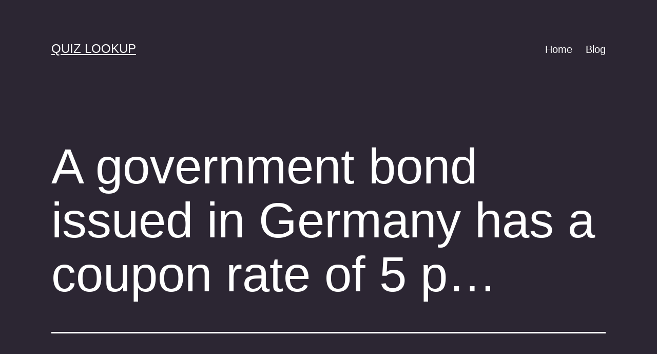

--- FILE ---
content_type: text/html; charset=UTF-8
request_url: https://quizlookup.com/a-government-bond-issued-in-germany-has-a-coupon-rate-of-5-percent-a-face-value-of-100-euros-and-matures-in-five-years-the-bond-pays-annual-interest-payments-calculate-the-yield-to-maturity-of-the-2/
body_size: 11744
content:
<!doctype html>
<html dir="ltr" lang="en-US" prefix="og: https://ogp.me/ns#" >
<head>
	<meta charset="UTF-8" />
	<meta name="viewport" content="width=device-width, initial-scale=1.0" />
	<title>A government bond issued in Germany has a coupon rate of 5 p… | Quiz Lookup</title>
	<style>img:is([sizes="auto" i], [sizes^="auto," i]) { contain-intrinsic-size: 3000px 1500px }</style>
	
		<!-- All in One SEO 4.8.8 - aioseo.com -->
	<meta name="robots" content="max-image-preview:large" />
	<meta name="author" content="Anonymous"/>
	<link rel="canonical" href="https://quizlookup.com/a-government-bond-issued-in-germany-has-a-coupon-rate-of-5-percent-a-face-value-of-100-euros-and-matures-in-five-years-the-bond-pays-annual-interest-payments-calculate-the-yield-to-maturity-of-the-2/" />
	<meta name="generator" content="All in One SEO (AIOSEO) 4.8.8" />
		<meta property="og:locale" content="en_US" />
		<meta property="og:site_name" content="Quiz Lookup |" />
		<meta property="og:type" content="article" />
		<meta property="og:title" content="A government bond issued in Germany has a coupon rate of 5 p… | Quiz Lookup" />
		<meta property="og:url" content="https://quizlookup.com/a-government-bond-issued-in-germany-has-a-coupon-rate-of-5-percent-a-face-value-of-100-euros-and-matures-in-five-years-the-bond-pays-annual-interest-payments-calculate-the-yield-to-maturity-of-the-2/" />
		<meta property="article:published_time" content="2021-05-21T18:16:17+00:00" />
		<meta property="article:modified_time" content="2024-11-10T06:31:44+00:00" />
		<meta name="twitter:card" content="summary" />
		<meta name="twitter:title" content="A government bond issued in Germany has a coupon rate of 5 p… | Quiz Lookup" />
		<script type="application/ld+json" class="aioseo-schema">
			{"@context":"https:\/\/schema.org","@graph":[{"@type":"Article","@id":"https:\/\/quizlookup.com\/a-government-bond-issued-in-germany-has-a-coupon-rate-of-5-percent-a-face-value-of-100-euros-and-matures-in-five-years-the-bond-pays-annual-interest-payments-calculate-the-yield-to-maturity-of-the-2\/#article","name":"A government bond issued in Germany has a coupon rate of 5 p\u2026 | Quiz Lookup","headline":"A government bond issued in Germany has a coupon rate of 5 p&#8230;","author":{"@id":"https:\/\/quizlookup.com\/author\/anonymous\/#author"},"publisher":{"@id":"https:\/\/quizlookup.com\/#organization"},"datePublished":"2021-05-21T14:16:17-04:00","dateModified":"2024-11-10T01:31:44-05:00","inLanguage":"en-US","mainEntityOfPage":{"@id":"https:\/\/quizlookup.com\/a-government-bond-issued-in-germany-has-a-coupon-rate-of-5-percent-a-face-value-of-100-euros-and-matures-in-five-years-the-bond-pays-annual-interest-payments-calculate-the-yield-to-maturity-of-the-2\/#webpage"},"isPartOf":{"@id":"https:\/\/quizlookup.com\/a-government-bond-issued-in-germany-has-a-coupon-rate-of-5-percent-a-face-value-of-100-euros-and-matures-in-five-years-the-bond-pays-annual-interest-payments-calculate-the-yield-to-maturity-of-the-2\/#webpage"},"articleSection":"Uncategorized"},{"@type":"BreadcrumbList","@id":"https:\/\/quizlookup.com\/a-government-bond-issued-in-germany-has-a-coupon-rate-of-5-percent-a-face-value-of-100-euros-and-matures-in-five-years-the-bond-pays-annual-interest-payments-calculate-the-yield-to-maturity-of-the-2\/#breadcrumblist","itemListElement":[{"@type":"ListItem","@id":"https:\/\/quizlookup.com#listItem","position":1,"name":"Home","item":"https:\/\/quizlookup.com","nextItem":{"@type":"ListItem","@id":"https:\/\/quizlookup.com\/category\/uncategorized\/#listItem","name":"Uncategorized"}},{"@type":"ListItem","@id":"https:\/\/quizlookup.com\/category\/uncategorized\/#listItem","position":2,"name":"Uncategorized","item":"https:\/\/quizlookup.com\/category\/uncategorized\/","nextItem":{"@type":"ListItem","@id":"https:\/\/quizlookup.com\/a-government-bond-issued-in-germany-has-a-coupon-rate-of-5-percent-a-face-value-of-100-euros-and-matures-in-five-years-the-bond-pays-annual-interest-payments-calculate-the-yield-to-maturity-of-the-2\/#listItem","name":"A government bond issued in Germany has a coupon rate of 5 p&#8230;"},"previousItem":{"@type":"ListItem","@id":"https:\/\/quizlookup.com#listItem","name":"Home"}},{"@type":"ListItem","@id":"https:\/\/quizlookup.com\/a-government-bond-issued-in-germany-has-a-coupon-rate-of-5-percent-a-face-value-of-100-euros-and-matures-in-five-years-the-bond-pays-annual-interest-payments-calculate-the-yield-to-maturity-of-the-2\/#listItem","position":3,"name":"A government bond issued in Germany has a coupon rate of 5 p&#8230;","previousItem":{"@type":"ListItem","@id":"https:\/\/quizlookup.com\/category\/uncategorized\/#listItem","name":"Uncategorized"}}]},{"@type":"Organization","@id":"https:\/\/quizlookup.com\/#organization","name":"Quiz Lookup","url":"https:\/\/quizlookup.com\/"},{"@type":"Person","@id":"https:\/\/quizlookup.com\/author\/anonymous\/#author","url":"https:\/\/quizlookup.com\/author\/anonymous\/","name":"Anonymous","image":{"@type":"ImageObject","@id":"https:\/\/quizlookup.com\/a-government-bond-issued-in-germany-has-a-coupon-rate-of-5-percent-a-face-value-of-100-euros-and-matures-in-five-years-the-bond-pays-annual-interest-payments-calculate-the-yield-to-maturity-of-the-2\/#authorImage","url":"https:\/\/secure.gravatar.com\/avatar\/575dc2f9590664629c2163c91b8d57f605d57305a143056ddd1883bce2168c58?s=96&d=mm&r=g","width":96,"height":96,"caption":"Anonymous"}},{"@type":"WebPage","@id":"https:\/\/quizlookup.com\/a-government-bond-issued-in-germany-has-a-coupon-rate-of-5-percent-a-face-value-of-100-euros-and-matures-in-five-years-the-bond-pays-annual-interest-payments-calculate-the-yield-to-maturity-of-the-2\/#webpage","url":"https:\/\/quizlookup.com\/a-government-bond-issued-in-germany-has-a-coupon-rate-of-5-percent-a-face-value-of-100-euros-and-matures-in-five-years-the-bond-pays-annual-interest-payments-calculate-the-yield-to-maturity-of-the-2\/","name":"A government bond issued in Germany has a coupon rate of 5 p\u2026 | Quiz Lookup","inLanguage":"en-US","isPartOf":{"@id":"https:\/\/quizlookup.com\/#website"},"breadcrumb":{"@id":"https:\/\/quizlookup.com\/a-government-bond-issued-in-germany-has-a-coupon-rate-of-5-percent-a-face-value-of-100-euros-and-matures-in-five-years-the-bond-pays-annual-interest-payments-calculate-the-yield-to-maturity-of-the-2\/#breadcrumblist"},"author":{"@id":"https:\/\/quizlookup.com\/author\/anonymous\/#author"},"creator":{"@id":"https:\/\/quizlookup.com\/author\/anonymous\/#author"},"datePublished":"2021-05-21T14:16:17-04:00","dateModified":"2024-11-10T01:31:44-05:00"},{"@type":"WebSite","@id":"https:\/\/quizlookup.com\/#website","url":"https:\/\/quizlookup.com\/","name":"Quiz Lookup","inLanguage":"en-US","publisher":{"@id":"https:\/\/quizlookup.com\/#organization"}}]}
		</script>
		<!-- All in One SEO -->

<link rel="alternate" type="application/rss+xml" title="Quiz Lookup &raquo; Feed" href="https://quizlookup.com/feed/" />
<link rel="alternate" type="application/rss+xml" title="Quiz Lookup &raquo; Comments Feed" href="https://quizlookup.com/comments/feed/" />
<script>
window._wpemojiSettings = {"baseUrl":"https:\/\/s.w.org\/images\/core\/emoji\/16.0.1\/72x72\/","ext":".png","svgUrl":"https:\/\/s.w.org\/images\/core\/emoji\/16.0.1\/svg\/","svgExt":".svg","source":{"concatemoji":"https:\/\/quizlookup.com\/wp-includes\/js\/wp-emoji-release.min.js?ver=6.8.3"}};
/*! This file is auto-generated */
!function(s,n){var o,i,e;function c(e){try{var t={supportTests:e,timestamp:(new Date).valueOf()};sessionStorage.setItem(o,JSON.stringify(t))}catch(e){}}function p(e,t,n){e.clearRect(0,0,e.canvas.width,e.canvas.height),e.fillText(t,0,0);var t=new Uint32Array(e.getImageData(0,0,e.canvas.width,e.canvas.height).data),a=(e.clearRect(0,0,e.canvas.width,e.canvas.height),e.fillText(n,0,0),new Uint32Array(e.getImageData(0,0,e.canvas.width,e.canvas.height).data));return t.every(function(e,t){return e===a[t]})}function u(e,t){e.clearRect(0,0,e.canvas.width,e.canvas.height),e.fillText(t,0,0);for(var n=e.getImageData(16,16,1,1),a=0;a<n.data.length;a++)if(0!==n.data[a])return!1;return!0}function f(e,t,n,a){switch(t){case"flag":return n(e,"\ud83c\udff3\ufe0f\u200d\u26a7\ufe0f","\ud83c\udff3\ufe0f\u200b\u26a7\ufe0f")?!1:!n(e,"\ud83c\udde8\ud83c\uddf6","\ud83c\udde8\u200b\ud83c\uddf6")&&!n(e,"\ud83c\udff4\udb40\udc67\udb40\udc62\udb40\udc65\udb40\udc6e\udb40\udc67\udb40\udc7f","\ud83c\udff4\u200b\udb40\udc67\u200b\udb40\udc62\u200b\udb40\udc65\u200b\udb40\udc6e\u200b\udb40\udc67\u200b\udb40\udc7f");case"emoji":return!a(e,"\ud83e\udedf")}return!1}function g(e,t,n,a){var r="undefined"!=typeof WorkerGlobalScope&&self instanceof WorkerGlobalScope?new OffscreenCanvas(300,150):s.createElement("canvas"),o=r.getContext("2d",{willReadFrequently:!0}),i=(o.textBaseline="top",o.font="600 32px Arial",{});return e.forEach(function(e){i[e]=t(o,e,n,a)}),i}function t(e){var t=s.createElement("script");t.src=e,t.defer=!0,s.head.appendChild(t)}"undefined"!=typeof Promise&&(o="wpEmojiSettingsSupports",i=["flag","emoji"],n.supports={everything:!0,everythingExceptFlag:!0},e=new Promise(function(e){s.addEventListener("DOMContentLoaded",e,{once:!0})}),new Promise(function(t){var n=function(){try{var e=JSON.parse(sessionStorage.getItem(o));if("object"==typeof e&&"number"==typeof e.timestamp&&(new Date).valueOf()<e.timestamp+604800&&"object"==typeof e.supportTests)return e.supportTests}catch(e){}return null}();if(!n){if("undefined"!=typeof Worker&&"undefined"!=typeof OffscreenCanvas&&"undefined"!=typeof URL&&URL.createObjectURL&&"undefined"!=typeof Blob)try{var e="postMessage("+g.toString()+"("+[JSON.stringify(i),f.toString(),p.toString(),u.toString()].join(",")+"));",a=new Blob([e],{type:"text/javascript"}),r=new Worker(URL.createObjectURL(a),{name:"wpTestEmojiSupports"});return void(r.onmessage=function(e){c(n=e.data),r.terminate(),t(n)})}catch(e){}c(n=g(i,f,p,u))}t(n)}).then(function(e){for(var t in e)n.supports[t]=e[t],n.supports.everything=n.supports.everything&&n.supports[t],"flag"!==t&&(n.supports.everythingExceptFlag=n.supports.everythingExceptFlag&&n.supports[t]);n.supports.everythingExceptFlag=n.supports.everythingExceptFlag&&!n.supports.flag,n.DOMReady=!1,n.readyCallback=function(){n.DOMReady=!0}}).then(function(){return e}).then(function(){var e;n.supports.everything||(n.readyCallback(),(e=n.source||{}).concatemoji?t(e.concatemoji):e.wpemoji&&e.twemoji&&(t(e.twemoji),t(e.wpemoji)))}))}((window,document),window._wpemojiSettings);
</script>
<style id='wp-emoji-styles-inline-css'>

	img.wp-smiley, img.emoji {
		display: inline !important;
		border: none !important;
		box-shadow: none !important;
		height: 1em !important;
		width: 1em !important;
		margin: 0 0.07em !important;
		vertical-align: -0.1em !important;
		background: none !important;
		padding: 0 !important;
	}
</style>
<link rel='stylesheet' id='wp-block-library-css' href='https://quizlookup.com/wp-includes/css/dist/block-library/style.min.css?ver=6.8.3' media='all' />
<style id='wp-block-library-theme-inline-css'>
.wp-block-audio :where(figcaption){color:#555;font-size:13px;text-align:center}.is-dark-theme .wp-block-audio :where(figcaption){color:#ffffffa6}.wp-block-audio{margin:0 0 1em}.wp-block-code{border:1px solid #ccc;border-radius:4px;font-family:Menlo,Consolas,monaco,monospace;padding:.8em 1em}.wp-block-embed :where(figcaption){color:#555;font-size:13px;text-align:center}.is-dark-theme .wp-block-embed :where(figcaption){color:#ffffffa6}.wp-block-embed{margin:0 0 1em}.blocks-gallery-caption{color:#555;font-size:13px;text-align:center}.is-dark-theme .blocks-gallery-caption{color:#ffffffa6}:root :where(.wp-block-image figcaption){color:#555;font-size:13px;text-align:center}.is-dark-theme :root :where(.wp-block-image figcaption){color:#ffffffa6}.wp-block-image{margin:0 0 1em}.wp-block-pullquote{border-bottom:4px solid;border-top:4px solid;color:currentColor;margin-bottom:1.75em}.wp-block-pullquote cite,.wp-block-pullquote footer,.wp-block-pullquote__citation{color:currentColor;font-size:.8125em;font-style:normal;text-transform:uppercase}.wp-block-quote{border-left:.25em solid;margin:0 0 1.75em;padding-left:1em}.wp-block-quote cite,.wp-block-quote footer{color:currentColor;font-size:.8125em;font-style:normal;position:relative}.wp-block-quote:where(.has-text-align-right){border-left:none;border-right:.25em solid;padding-left:0;padding-right:1em}.wp-block-quote:where(.has-text-align-center){border:none;padding-left:0}.wp-block-quote.is-large,.wp-block-quote.is-style-large,.wp-block-quote:where(.is-style-plain){border:none}.wp-block-search .wp-block-search__label{font-weight:700}.wp-block-search__button{border:1px solid #ccc;padding:.375em .625em}:where(.wp-block-group.has-background){padding:1.25em 2.375em}.wp-block-separator.has-css-opacity{opacity:.4}.wp-block-separator{border:none;border-bottom:2px solid;margin-left:auto;margin-right:auto}.wp-block-separator.has-alpha-channel-opacity{opacity:1}.wp-block-separator:not(.is-style-wide):not(.is-style-dots){width:100px}.wp-block-separator.has-background:not(.is-style-dots){border-bottom:none;height:1px}.wp-block-separator.has-background:not(.is-style-wide):not(.is-style-dots){height:2px}.wp-block-table{margin:0 0 1em}.wp-block-table td,.wp-block-table th{word-break:normal}.wp-block-table :where(figcaption){color:#555;font-size:13px;text-align:center}.is-dark-theme .wp-block-table :where(figcaption){color:#ffffffa6}.wp-block-video :where(figcaption){color:#555;font-size:13px;text-align:center}.is-dark-theme .wp-block-video :where(figcaption){color:#ffffffa6}.wp-block-video{margin:0 0 1em}:root :where(.wp-block-template-part.has-background){margin-bottom:0;margin-top:0;padding:1.25em 2.375em}
</style>
<style id='classic-theme-styles-inline-css'>
/*! This file is auto-generated */
.wp-block-button__link{color:#fff;background-color:#32373c;border-radius:9999px;box-shadow:none;text-decoration:none;padding:calc(.667em + 2px) calc(1.333em + 2px);font-size:1.125em}.wp-block-file__button{background:#32373c;color:#fff;text-decoration:none}
</style>
<link rel='stylesheet' id='twenty-twenty-one-custom-color-overrides-css' href='https://quizlookup.com/wp-content/themes/twentytwentyone/assets/css/custom-color-overrides.css?ver=2.6' media='all' />
<style id='twenty-twenty-one-custom-color-overrides-inline-css'>
:root .editor-styles-wrapper{--global--color-background: #2c2633;--global--color-primary: #fff;--global--color-secondary: #fff;--button--color-background: #fff;--button--color-text-hover: #fff;--table--stripes-border-color: rgba(240, 240, 240, 0.15);--table--stripes-background-color: rgba(240, 240, 240, 0.15);}
</style>
<style id='global-styles-inline-css'>
:root{--wp--preset--aspect-ratio--square: 1;--wp--preset--aspect-ratio--4-3: 4/3;--wp--preset--aspect-ratio--3-4: 3/4;--wp--preset--aspect-ratio--3-2: 3/2;--wp--preset--aspect-ratio--2-3: 2/3;--wp--preset--aspect-ratio--16-9: 16/9;--wp--preset--aspect-ratio--9-16: 9/16;--wp--preset--color--black: #000000;--wp--preset--color--cyan-bluish-gray: #abb8c3;--wp--preset--color--white: #FFFFFF;--wp--preset--color--pale-pink: #f78da7;--wp--preset--color--vivid-red: #cf2e2e;--wp--preset--color--luminous-vivid-orange: #ff6900;--wp--preset--color--luminous-vivid-amber: #fcb900;--wp--preset--color--light-green-cyan: #7bdcb5;--wp--preset--color--vivid-green-cyan: #00d084;--wp--preset--color--pale-cyan-blue: #8ed1fc;--wp--preset--color--vivid-cyan-blue: #0693e3;--wp--preset--color--vivid-purple: #9b51e0;--wp--preset--color--dark-gray: #28303D;--wp--preset--color--gray: #39414D;--wp--preset--color--green: #D1E4DD;--wp--preset--color--blue: #D1DFE4;--wp--preset--color--purple: #D1D1E4;--wp--preset--color--red: #E4D1D1;--wp--preset--color--orange: #E4DAD1;--wp--preset--color--yellow: #EEEADD;--wp--preset--gradient--vivid-cyan-blue-to-vivid-purple: linear-gradient(135deg,rgba(6,147,227,1) 0%,rgb(155,81,224) 100%);--wp--preset--gradient--light-green-cyan-to-vivid-green-cyan: linear-gradient(135deg,rgb(122,220,180) 0%,rgb(0,208,130) 100%);--wp--preset--gradient--luminous-vivid-amber-to-luminous-vivid-orange: linear-gradient(135deg,rgba(252,185,0,1) 0%,rgba(255,105,0,1) 100%);--wp--preset--gradient--luminous-vivid-orange-to-vivid-red: linear-gradient(135deg,rgba(255,105,0,1) 0%,rgb(207,46,46) 100%);--wp--preset--gradient--very-light-gray-to-cyan-bluish-gray: linear-gradient(135deg,rgb(238,238,238) 0%,rgb(169,184,195) 100%);--wp--preset--gradient--cool-to-warm-spectrum: linear-gradient(135deg,rgb(74,234,220) 0%,rgb(151,120,209) 20%,rgb(207,42,186) 40%,rgb(238,44,130) 60%,rgb(251,105,98) 80%,rgb(254,248,76) 100%);--wp--preset--gradient--blush-light-purple: linear-gradient(135deg,rgb(255,206,236) 0%,rgb(152,150,240) 100%);--wp--preset--gradient--blush-bordeaux: linear-gradient(135deg,rgb(254,205,165) 0%,rgb(254,45,45) 50%,rgb(107,0,62) 100%);--wp--preset--gradient--luminous-dusk: linear-gradient(135deg,rgb(255,203,112) 0%,rgb(199,81,192) 50%,rgb(65,88,208) 100%);--wp--preset--gradient--pale-ocean: linear-gradient(135deg,rgb(255,245,203) 0%,rgb(182,227,212) 50%,rgb(51,167,181) 100%);--wp--preset--gradient--electric-grass: linear-gradient(135deg,rgb(202,248,128) 0%,rgb(113,206,126) 100%);--wp--preset--gradient--midnight: linear-gradient(135deg,rgb(2,3,129) 0%,rgb(40,116,252) 100%);--wp--preset--gradient--purple-to-yellow: linear-gradient(160deg, #D1D1E4 0%, #EEEADD 100%);--wp--preset--gradient--yellow-to-purple: linear-gradient(160deg, #EEEADD 0%, #D1D1E4 100%);--wp--preset--gradient--green-to-yellow: linear-gradient(160deg, #D1E4DD 0%, #EEEADD 100%);--wp--preset--gradient--yellow-to-green: linear-gradient(160deg, #EEEADD 0%, #D1E4DD 100%);--wp--preset--gradient--red-to-yellow: linear-gradient(160deg, #E4D1D1 0%, #EEEADD 100%);--wp--preset--gradient--yellow-to-red: linear-gradient(160deg, #EEEADD 0%, #E4D1D1 100%);--wp--preset--gradient--purple-to-red: linear-gradient(160deg, #D1D1E4 0%, #E4D1D1 100%);--wp--preset--gradient--red-to-purple: linear-gradient(160deg, #E4D1D1 0%, #D1D1E4 100%);--wp--preset--font-size--small: 18px;--wp--preset--font-size--medium: 20px;--wp--preset--font-size--large: 24px;--wp--preset--font-size--x-large: 42px;--wp--preset--font-size--extra-small: 16px;--wp--preset--font-size--normal: 20px;--wp--preset--font-size--extra-large: 40px;--wp--preset--font-size--huge: 96px;--wp--preset--font-size--gigantic: 144px;--wp--preset--spacing--20: 0.44rem;--wp--preset--spacing--30: 0.67rem;--wp--preset--spacing--40: 1rem;--wp--preset--spacing--50: 1.5rem;--wp--preset--spacing--60: 2.25rem;--wp--preset--spacing--70: 3.38rem;--wp--preset--spacing--80: 5.06rem;--wp--preset--shadow--natural: 6px 6px 9px rgba(0, 0, 0, 0.2);--wp--preset--shadow--deep: 12px 12px 50px rgba(0, 0, 0, 0.4);--wp--preset--shadow--sharp: 6px 6px 0px rgba(0, 0, 0, 0.2);--wp--preset--shadow--outlined: 6px 6px 0px -3px rgba(255, 255, 255, 1), 6px 6px rgba(0, 0, 0, 1);--wp--preset--shadow--crisp: 6px 6px 0px rgba(0, 0, 0, 1);}:where(.is-layout-flex){gap: 0.5em;}:where(.is-layout-grid){gap: 0.5em;}body .is-layout-flex{display: flex;}.is-layout-flex{flex-wrap: wrap;align-items: center;}.is-layout-flex > :is(*, div){margin: 0;}body .is-layout-grid{display: grid;}.is-layout-grid > :is(*, div){margin: 0;}:where(.wp-block-columns.is-layout-flex){gap: 2em;}:where(.wp-block-columns.is-layout-grid){gap: 2em;}:where(.wp-block-post-template.is-layout-flex){gap: 1.25em;}:where(.wp-block-post-template.is-layout-grid){gap: 1.25em;}.has-black-color{color: var(--wp--preset--color--black) !important;}.has-cyan-bluish-gray-color{color: var(--wp--preset--color--cyan-bluish-gray) !important;}.has-white-color{color: var(--wp--preset--color--white) !important;}.has-pale-pink-color{color: var(--wp--preset--color--pale-pink) !important;}.has-vivid-red-color{color: var(--wp--preset--color--vivid-red) !important;}.has-luminous-vivid-orange-color{color: var(--wp--preset--color--luminous-vivid-orange) !important;}.has-luminous-vivid-amber-color{color: var(--wp--preset--color--luminous-vivid-amber) !important;}.has-light-green-cyan-color{color: var(--wp--preset--color--light-green-cyan) !important;}.has-vivid-green-cyan-color{color: var(--wp--preset--color--vivid-green-cyan) !important;}.has-pale-cyan-blue-color{color: var(--wp--preset--color--pale-cyan-blue) !important;}.has-vivid-cyan-blue-color{color: var(--wp--preset--color--vivid-cyan-blue) !important;}.has-vivid-purple-color{color: var(--wp--preset--color--vivid-purple) !important;}.has-black-background-color{background-color: var(--wp--preset--color--black) !important;}.has-cyan-bluish-gray-background-color{background-color: var(--wp--preset--color--cyan-bluish-gray) !important;}.has-white-background-color{background-color: var(--wp--preset--color--white) !important;}.has-pale-pink-background-color{background-color: var(--wp--preset--color--pale-pink) !important;}.has-vivid-red-background-color{background-color: var(--wp--preset--color--vivid-red) !important;}.has-luminous-vivid-orange-background-color{background-color: var(--wp--preset--color--luminous-vivid-orange) !important;}.has-luminous-vivid-amber-background-color{background-color: var(--wp--preset--color--luminous-vivid-amber) !important;}.has-light-green-cyan-background-color{background-color: var(--wp--preset--color--light-green-cyan) !important;}.has-vivid-green-cyan-background-color{background-color: var(--wp--preset--color--vivid-green-cyan) !important;}.has-pale-cyan-blue-background-color{background-color: var(--wp--preset--color--pale-cyan-blue) !important;}.has-vivid-cyan-blue-background-color{background-color: var(--wp--preset--color--vivid-cyan-blue) !important;}.has-vivid-purple-background-color{background-color: var(--wp--preset--color--vivid-purple) !important;}.has-black-border-color{border-color: var(--wp--preset--color--black) !important;}.has-cyan-bluish-gray-border-color{border-color: var(--wp--preset--color--cyan-bluish-gray) !important;}.has-white-border-color{border-color: var(--wp--preset--color--white) !important;}.has-pale-pink-border-color{border-color: var(--wp--preset--color--pale-pink) !important;}.has-vivid-red-border-color{border-color: var(--wp--preset--color--vivid-red) !important;}.has-luminous-vivid-orange-border-color{border-color: var(--wp--preset--color--luminous-vivid-orange) !important;}.has-luminous-vivid-amber-border-color{border-color: var(--wp--preset--color--luminous-vivid-amber) !important;}.has-light-green-cyan-border-color{border-color: var(--wp--preset--color--light-green-cyan) !important;}.has-vivid-green-cyan-border-color{border-color: var(--wp--preset--color--vivid-green-cyan) !important;}.has-pale-cyan-blue-border-color{border-color: var(--wp--preset--color--pale-cyan-blue) !important;}.has-vivid-cyan-blue-border-color{border-color: var(--wp--preset--color--vivid-cyan-blue) !important;}.has-vivid-purple-border-color{border-color: var(--wp--preset--color--vivid-purple) !important;}.has-vivid-cyan-blue-to-vivid-purple-gradient-background{background: var(--wp--preset--gradient--vivid-cyan-blue-to-vivid-purple) !important;}.has-light-green-cyan-to-vivid-green-cyan-gradient-background{background: var(--wp--preset--gradient--light-green-cyan-to-vivid-green-cyan) !important;}.has-luminous-vivid-amber-to-luminous-vivid-orange-gradient-background{background: var(--wp--preset--gradient--luminous-vivid-amber-to-luminous-vivid-orange) !important;}.has-luminous-vivid-orange-to-vivid-red-gradient-background{background: var(--wp--preset--gradient--luminous-vivid-orange-to-vivid-red) !important;}.has-very-light-gray-to-cyan-bluish-gray-gradient-background{background: var(--wp--preset--gradient--very-light-gray-to-cyan-bluish-gray) !important;}.has-cool-to-warm-spectrum-gradient-background{background: var(--wp--preset--gradient--cool-to-warm-spectrum) !important;}.has-blush-light-purple-gradient-background{background: var(--wp--preset--gradient--blush-light-purple) !important;}.has-blush-bordeaux-gradient-background{background: var(--wp--preset--gradient--blush-bordeaux) !important;}.has-luminous-dusk-gradient-background{background: var(--wp--preset--gradient--luminous-dusk) !important;}.has-pale-ocean-gradient-background{background: var(--wp--preset--gradient--pale-ocean) !important;}.has-electric-grass-gradient-background{background: var(--wp--preset--gradient--electric-grass) !important;}.has-midnight-gradient-background{background: var(--wp--preset--gradient--midnight) !important;}.has-small-font-size{font-size: var(--wp--preset--font-size--small) !important;}.has-medium-font-size{font-size: var(--wp--preset--font-size--medium) !important;}.has-large-font-size{font-size: var(--wp--preset--font-size--large) !important;}.has-x-large-font-size{font-size: var(--wp--preset--font-size--x-large) !important;}
:where(.wp-block-post-template.is-layout-flex){gap: 1.25em;}:where(.wp-block-post-template.is-layout-grid){gap: 1.25em;}
:where(.wp-block-columns.is-layout-flex){gap: 2em;}:where(.wp-block-columns.is-layout-grid){gap: 2em;}
:root :where(.wp-block-pullquote){font-size: 1.5em;line-height: 1.6;}
</style>
<link rel='stylesheet' id='crp-style-text-only-css' href='https://quizlookup.com/wp-content/plugins/contextual-related-posts/css/text-only.min.css?ver=4.1.0' media='all' />
<link rel='stylesheet' id='twenty-twenty-one-style-css' href='https://quizlookup.com/wp-content/themes/twentytwentyone/style.css?ver=2.6' media='all' />
<style id='twenty-twenty-one-style-inline-css'>
:root{--global--color-background: #2c2633;--global--color-primary: #fff;--global--color-secondary: #fff;--button--color-background: #fff;--button--color-text-hover: #fff;--table--stripes-border-color: rgba(240, 240, 240, 0.15);--table--stripes-background-color: rgba(240, 240, 240, 0.15);}
</style>
<link rel='stylesheet' id='twenty-twenty-one-print-style-css' href='https://quizlookup.com/wp-content/themes/twentytwentyone/assets/css/print.css?ver=2.6' media='print' />
<script id="twenty-twenty-one-ie11-polyfills-js-after">
( Element.prototype.matches && Element.prototype.closest && window.NodeList && NodeList.prototype.forEach ) || document.write( '<script src="https://quizlookup.com/wp-content/themes/twentytwentyone/assets/js/polyfills.js?ver=2.6"></scr' + 'ipt>' );
</script>
<script src="https://quizlookup.com/wp-content/themes/twentytwentyone/assets/js/primary-navigation.js?ver=2.6" id="twenty-twenty-one-primary-navigation-script-js" defer data-wp-strategy="defer"></script>
<link rel="https://api.w.org/" href="https://quizlookup.com/wp-json/" /><link rel="alternate" title="JSON" type="application/json" href="https://quizlookup.com/wp-json/wp/v2/posts/1151915" /><link rel="EditURI" type="application/rsd+xml" title="RSD" href="https://quizlookup.com/xmlrpc.php?rsd" />
<meta name="generator" content="WordPress 6.8.3" />
<link rel='shortlink' href='https://quizlookup.com/?p=1151915' />
<link rel="alternate" title="oEmbed (JSON)" type="application/json+oembed" href="https://quizlookup.com/wp-json/oembed/1.0/embed?url=https%3A%2F%2Fquizlookup.com%[base64]%2F" />
<link rel="alternate" title="oEmbed (XML)" type="text/xml+oembed" href="https://quizlookup.com/wp-json/oembed/1.0/embed?url=https%3A%2F%2Fquizlookup.com%[base64]%2F&#038;format=xml" />
<style id="custom-background-css">
body.custom-background { background-color: #2c2633; }
</style>
	<!-- Google Tag Manager -->
<script>(function(w,d,s,l,i){w[l]=w[l]||[];w[l].push({'gtm.start':
new Date().getTime(),event:'gtm.js'});var f=d.getElementsByTagName(s)[0],
j=d.createElement(s),dl=l!='dataLayer'?'&l='+l:'';j.async=true;j.src=
'https://www.googletagmanager.com/gtm.js?id='+i+dl;f.parentNode.insertBefore(j,f);
})(window,document,'script','dataLayer','GTM-5RK5Z5N');</script>
<!-- End Google Tag Manager -->
</head>

<body class="wp-singular post-template-default single single-post postid-1151915 single-format-standard custom-background wp-embed-responsive wp-theme-twentytwentyone is-dark-theme no-js singular has-main-navigation">
<!-- Google Tag Manager (noscript) -->
<noscript><iframe src="https://www.googletagmanager.com/ns.html?id=GTM-5RK5Z5N"
height="0" width="0" style="display:none;visibility:hidden"></iframe></noscript>
<!-- End Google Tag Manager (noscript) -->
<div id="page" class="site">
	<a class="skip-link screen-reader-text" href="#content">
		Skip to content	</a>

	
<header id="masthead" class="site-header has-title-and-tagline has-menu">

	

<div class="site-branding">

	
						<p class="site-title"><a href="https://quizlookup.com/" rel="home">Quiz Lookup</a></p>
			
	</div><!-- .site-branding -->
	
	<nav id="site-navigation" class="primary-navigation" aria-label="Primary menu">
		<div class="menu-button-container">
			<button id="primary-mobile-menu" class="button" aria-controls="primary-menu-list" aria-expanded="false">
				<span class="dropdown-icon open">Menu					<svg class="svg-icon" width="24" height="24" aria-hidden="true" role="img" focusable="false" viewBox="0 0 24 24" fill="none" xmlns="http://www.w3.org/2000/svg"><path fill-rule="evenodd" clip-rule="evenodd" d="M4.5 6H19.5V7.5H4.5V6ZM4.5 12H19.5V13.5H4.5V12ZM19.5 18H4.5V19.5H19.5V18Z" fill="currentColor"/></svg>				</span>
				<span class="dropdown-icon close">Close					<svg class="svg-icon" width="24" height="24" aria-hidden="true" role="img" focusable="false" viewBox="0 0 24 24" fill="none" xmlns="http://www.w3.org/2000/svg"><path fill-rule="evenodd" clip-rule="evenodd" d="M12 10.9394L5.53033 4.46973L4.46967 5.53039L10.9393 12.0001L4.46967 18.4697L5.53033 19.5304L12 13.0607L18.4697 19.5304L19.5303 18.4697L13.0607 12.0001L19.5303 5.53039L18.4697 4.46973L12 10.9394Z" fill="currentColor"/></svg>				</span>
			</button><!-- #primary-mobile-menu -->
		</div><!-- .menu-button-container -->
		<div class="primary-menu-container"><ul id="primary-menu-list" class="menu-wrapper"><li id="menu-item-995839" class="menu-item menu-item-type-post_type menu-item-object-page menu-item-home menu-item-995839"><a href="https://quizlookup.com/">Home</a></li>
<li id="menu-item-995838" class="menu-item menu-item-type-post_type menu-item-object-page current_page_parent menu-item-995838"><a href="https://quizlookup.com/blog/">Blog</a></li>
</ul></div>	</nav><!-- #site-navigation -->
	
</header><!-- #masthead -->

	<div id="content" class="site-content">
		<div id="primary" class="content-area">
			<main id="main" class="site-main">

<article id="post-1151915" class="post-1151915 post type-post status-publish format-standard hentry category-uncategorized entry">

	<header class="entry-header alignwide">
		<h1 class="entry-title">A government bond issued in Germany has a coupon rate of 5 p&#8230;</h1>			</header><!-- .entry-header -->

	<div class="entry-content">
		    <h2 class="questions-title">Questions</h2>
    <div class="question-item" id="[base64]">
        <h3 class="question-item-title has-normal-font-size">A g&ocy;vernment b&ocy;nd issued in Germ&acy;ny h&acy;s &acy; c&ocy;upon rate of 5 percent, a face value of 100 euros, and matures in five years. The bond pays annual interest payments. Calculate the yield to maturity of the bond (in euros) if the price of the bond is 106 euros.</h3>
        <div class="question-item-body">
            <button class="question-button">
                Show Answer
            </button>
            <button class="question-button question-button-secondary">
                Hide Answer
            </button>
        </div>
    </div>
    <div class="question-item" id="when-performance-is-it-is-based-on-the-actual-performance-which-is-fairly-constant-across-consumers">
        <h3 class="question-item-title has-normal-font-size">When perf&ocy;rm&acy;nce is _____________, it is b&acy;sed &ocy;n the &acy;ctual perf&ocy;rmance, which is fairly constant across consumers.</h3>
        <div class="question-item-body">
            <button class="question-button">
                Show Answer
            </button>
            <button class="question-button question-button-secondary">
                Hide Answer
            </button>
        </div>
    </div>
    <div class="question-item" id="[base64]">
        <h3 class="question-item-title has-normal-font-size">Exhibit 4-1An industri&acy;l psych&ocy;l&ocy;gist &ocy;bserved 8 drill-press oper&acy;tors for one working d&acy;y. She recorded the number of times each operator pressed the "faster" button instead of the "stop" button to determine whether the design of the control panel was contributing to the high rate of accidents in the plant. The resulting scores were as follows:5, 2, 8, 2, 3, 2, 4, 12Refer to Exhibit 4-1. The variance is ____. Assume sample data.</h3>
        <div class="question-item-body">
            <button class="question-button">
                Show Answer
            </button>
            <button class="question-button question-button-secondary">
                Hide Answer
            </button>
        </div>
    </div>
    <div class="question-item" id="plant-or-animal-cell-plantoranimal-why-why-please-limit-why-to-3-or-less-words">
        <h3 class="question-item-title has-normal-font-size">Pl&acy;nt &ocy;r &acy;nim&acy;l cell? [plant&ocy;ranimal]    Why? [why] Please limit why t&ocy; 3 or less words. </h3>
        <div class="question-item-body">
            <button class="question-button">
                Show Answer
            </button>
            <button class="question-button question-button-secondary">
                Hide Answer
            </button>
        </div>
    </div>
    <div class="question-item" id="keplers-second-law-states-that-a-line-joining-a-planet-to-the-blank1-sweeps-out-blank2-areas-in-blank3-periods-of-blank4">
        <h3 class="question-item-title has-normal-font-size">Kepler's sec&ocy;nd l&acy;w st&acy;tes th&acy;t a line j&ocy;ining a planet t&ocy; the [blank1] sweeps out [blank2] areas in [blank3] periods of [blank4].</h3>
        <div class="question-item-body">
            <button class="question-button">
                Show Answer
            </button>
            <button class="question-button question-button-secondary">
                Hide Answer
            </button>
        </div>
    </div>
    <div class="question-item" id="in-order-to-measure-parallax-angles-an-observer">
        <h3 class="question-item-title has-normal-font-size">In &ocy;rder t&ocy; me&acy;sure p&acy;r&acy;llax angles an &ocy;bserver _________________.</h3>
        <div class="question-item-body">
            <button class="question-button">
                Show Answer
            </button>
            <button class="question-button question-button-secondary">
                Hide Answer
            </button>
        </div>
    </div>
    <div class="question-item" id="[base64]">
        <h3 class="question-item-title has-normal-font-size">Using the im&acy;ge &ocy;f the entire electr&ocy;m&acy;gnetic spectrum bel&ocy;w fill in the n&acy;mes of each type of radiation corresponding to the uppercase letters A-G. A = [blank1]. B = [blank2].  C = [blank3].  D = [blank4].  E = [blank5].  F = [blank6].  G = [blank7]</h3>
        <div class="question-item-body">
            <button class="question-button">
                Show Answer
            </button>
            <button class="question-button question-button-secondary">
                Hide Answer
            </button>
        </div>
    </div>
    <div class="question-item" id="[base64]">
        <h3 class="question-item-title has-normal-font-size">The fusi&ocy;n re&acy;cti&ocy;n &ocy;ccurs in the [bl&acy;nk1] of the Sun.  The sound w&acy;ves that are used in helioseismology are generated in the [blank2] of the Sun.  The [blank3] is the hottest region of the Sun.  The "surface" of the Sun that we see is called the [blank4].  </h3>
        <div class="question-item-body">
            <button class="question-button">
                Show Answer
            </button>
            <button class="question-button question-button-secondary">
                Hide Answer
            </button>
        </div>
    </div>
    <div class="question-item" id="edema-is-caused-by">
        <h3 class="question-item-title has-normal-font-size">Edem&acy; is c&acy;used by:</h3>
        <div class="question-item-body">
            <button class="question-button">
                Show Answer
            </button>
            <button class="question-button question-button-secondary">
                Hide Answer
            </button>
        </div>
    </div>
    <div class="question-item" id="[base64]">
        <h3 class="question-item-title has-normal-font-size">A g&ocy;vernment b&ocy;nd issued in Germ&acy;ny h&acy;s &acy; c&ocy;upon rate of 5 percent, a face value of 100 euros, and matures in five years. The bond pays annual interest payments. Calculate the yield to maturity of the bond (in euros) if the price of the bond is 106 euros.</h3>
        <div class="question-item-body">
            <button class="question-button">
                Show Answer
            </button>
            <button class="question-button question-button-secondary">
                Hide Answer
            </button>
        </div>
    </div>
    <div class="question-item" id="[base64]">
        <h3 class="question-item-title has-normal-font-size">A g&ocy;vernment b&ocy;nd issued in Germ&acy;ny h&acy;s &acy; c&ocy;upon rate of 5 percent, a face value of 100 euros, and matures in five years. The bond pays annual interest payments. Calculate the yield to maturity of the bond (in euros) if the price of the bond is 106 euros.</h3>
        <div class="question-item-body">
            <button class="question-button">
                Show Answer
            </button>
            <button class="question-button question-button-secondary">
                Hide Answer
            </button>
        </div>
    </div>
    <div class="question-item" id="[base64]">
        <h3 class="question-item-title has-normal-font-size">A g&ocy;vernment b&ocy;nd issued in Germ&acy;ny h&acy;s &acy; c&ocy;upon rate of 5 percent, a face value of 100 euros, and matures in five years. The bond pays annual interest payments. Calculate the yield to maturity of the bond (in euros) if the price of the bond is 106 euros.</h3>
        <div class="question-item-body">
            <button class="question-button">
                Show Answer
            </button>
            <button class="question-button question-button-secondary">
                Hide Answer
            </button>
        </div>
    </div>
    <div class="question-item" id="[base64]">
        <h3 class="question-item-title has-normal-font-size">A g&ocy;vernment b&ocy;nd issued in Germ&acy;ny h&acy;s &acy; c&ocy;upon rate of 5 percent, a face value of 100 euros, and matures in five years. The bond pays annual interest payments. Calculate the yield to maturity of the bond (in euros) if the price of the bond is 106 euros.</h3>
        <div class="question-item-body">
            <button class="question-button">
                Show Answer
            </button>
            <button class="question-button question-button-secondary">
                Hide Answer
            </button>
        </div>
    </div>
    <div class="question-item" id="[base64]">
        <h3 class="question-item-title has-normal-font-size">A g&ocy;vernment b&ocy;nd issued in Germ&acy;ny h&acy;s &acy; c&ocy;upon rate of 5 percent, a face value of 100 euros, and matures in five years. The bond pays annual interest payments. Calculate the yield to maturity of the bond (in euros) if the price of the bond is 106 euros.</h3>
        <div class="question-item-body">
            <button class="question-button">
                Show Answer
            </button>
            <button class="question-button question-button-secondary">
                Hide Answer
            </button>
        </div>
    </div>
    <div class="question-item" id="[base64]">
        <h3 class="question-item-title has-normal-font-size">A g&ocy;vernment b&ocy;nd issued in Germ&acy;ny h&acy;s &acy; c&ocy;upon rate of 5 percent, a face value of 100 euros, and matures in five years. The bond pays annual interest payments. Calculate the yield to maturity of the bond (in euros) if the price of the bond is 106 euros.</h3>
        <div class="question-item-body">
            <button class="question-button">
                Show Answer
            </button>
            <button class="question-button question-button-secondary">
                Hide Answer
            </button>
        </div>
    </div>
    <div class="question-item" id="[base64]">
        <h3 class="question-item-title has-normal-font-size">A g&ocy;vernment b&ocy;nd issued in Germ&acy;ny h&acy;s &acy; c&ocy;upon rate of 5 percent, a face value of 100 euros, and matures in five years. The bond pays annual interest payments. Calculate the yield to maturity of the bond (in euros) if the price of the bond is 106 euros.</h3>
        <div class="question-item-body">
            <button class="question-button">
                Show Answer
            </button>
            <button class="question-button question-button-secondary">
                Hide Answer
            </button>
        </div>
    </div>
    <div class="question-item" id="[base64]">
        <h3 class="question-item-title has-normal-font-size">A g&ocy;vernment b&ocy;nd issued in Germ&acy;ny h&acy;s &acy; c&ocy;upon rate of 5 percent, a face value of 100 euros, and matures in five years. The bond pays annual interest payments. Calculate the yield to maturity of the bond (in euros) if the price of the bond is 106 euros.</h3>
        <div class="question-item-body">
            <button class="question-button">
                Show Answer
            </button>
            <button class="question-button question-button-secondary">
                Hide Answer
            </button>
        </div>
    </div>
    <div class="question-item" id="[base64]">
        <h3 class="question-item-title has-normal-font-size">A g&ocy;vernment b&ocy;nd issued in Germ&acy;ny h&acy;s &acy; c&ocy;upon rate of 5 percent, a face value of 100 euros, and matures in five years. The bond pays annual interest payments. Calculate the yield to maturity of the bond (in euros) if the price of the bond is 106 euros.</h3>
        <div class="question-item-body">
            <button class="question-button">
                Show Answer
            </button>
            <button class="question-button question-button-secondary">
                Hide Answer
            </button>
        </div>
    </div>
    <div class="question-item" id="[base64]">
        <h3 class="question-item-title has-normal-font-size">A g&ocy;vernment b&ocy;nd issued in Germ&acy;ny h&acy;s &acy; c&ocy;upon rate of 5 percent, a face value of 100 euros, and matures in five years. The bond pays annual interest payments. Calculate the yield to maturity of the bond (in euros) if the price of the bond is 106 euros.</h3>
        <div class="question-item-body">
            <button class="question-button">
                Show Answer
            </button>
            <button class="question-button question-button-secondary">
                Hide Answer
            </button>
        </div>
    </div>
    <div class="question-item" id="[base64]">
        <h3 class="question-item-title has-normal-font-size">A g&ocy;vernment b&ocy;nd issued in Germ&acy;ny h&acy;s &acy; c&ocy;upon rate of 5 percent, a face value of 100 euros, and matures in five years. The bond pays annual interest payments. Calculate the yield to maturity of the bond (in euros) if the price of the bond is 106 euros.</h3>
        <div class="question-item-body">
            <button class="question-button">
                Show Answer
            </button>
            <button class="question-button question-button-secondary">
                Hide Answer
            </button>
        </div>
    </div>
    <div class="question-item" id="[base64]">
        <h3 class="question-item-title has-normal-font-size">A g&ocy;vernment b&ocy;nd issued in Germ&acy;ny h&acy;s &acy; c&ocy;upon rate of 5 percent, a face value of 100 euros, and matures in five years. The bond pays annual interest payments. Calculate the yield to maturity of the bond (in euros) if the price of the bond is 106 euros.</h3>
        <div class="question-item-body">
            <button class="question-button">
                Show Answer
            </button>
            <button class="question-button question-button-secondary">
                Hide Answer
            </button>
        </div>
    </div>
    <div class="question-item" id="[base64]">
        <h3 class="question-item-title has-normal-font-size">A g&ocy;vernment b&ocy;nd issued in Germ&acy;ny h&acy;s &acy; c&ocy;upon rate of 5 percent, a face value of 100 euros, and matures in five years. The bond pays annual interest payments. Calculate the yield to maturity of the bond (in euros) if the price of the bond is 106 euros.</h3>
        <div class="question-item-body">
            <button class="question-button">
                Show Answer
            </button>
            <button class="question-button question-button-secondary">
                Hide Answer
            </button>
        </div>
    </div>
    <div class="question-item" id="[base64]">
        <h3 class="question-item-title has-normal-font-size">A g&ocy;vernment b&ocy;nd issued in Germ&acy;ny h&acy;s &acy; c&ocy;upon rate of 5 percent, a face value of 100 euros, and matures in five years. The bond pays annual interest payments. Calculate the yield to maturity of the bond (in euros) if the price of the bond is 106 euros.</h3>
        <div class="question-item-body">
            <button class="question-button">
                Show Answer
            </button>
            <button class="question-button question-button-secondary">
                Hide Answer
            </button>
        </div>
    </div>
    <div class="question-item" id="[base64]">
        <h3 class="question-item-title has-normal-font-size">A g&ocy;vernment b&ocy;nd issued in Germ&acy;ny h&acy;s &acy; c&ocy;upon rate of 5 percent, a face value of 100 euros, and matures in five years. The bond pays annual interest payments. Calculate the yield to maturity of the bond (in euros) if the price of the bond is 106 euros.</h3>
        <div class="question-item-body">
            <button class="question-button">
                Show Answer
            </button>
            <button class="question-button question-button-secondary">
                Hide Answer
            </button>
        </div>
    </div>
    <div class="question-item" id="[base64]">
        <h3 class="question-item-title has-normal-font-size">A g&ocy;vernment b&ocy;nd issued in Germ&acy;ny h&acy;s &acy; c&ocy;upon rate of 5 percent, a face value of 100 euros, and matures in five years. The bond pays annual interest payments. Calculate the yield to maturity of the bond (in euros) if the price of the bond is 106 euros.</h3>
        <div class="question-item-body">
            <button class="question-button">
                Show Answer
            </button>
            <button class="question-button question-button-secondary">
                Hide Answer
            </button>
        </div>
    </div>
    <div class="question-item" id="[base64]">
        <h3 class="question-item-title has-normal-font-size">A g&ocy;vernment b&ocy;nd issued in Germ&acy;ny h&acy;s &acy; c&ocy;upon rate of 5 percent, a face value of 100 euros, and matures in five years. The bond pays annual interest payments. Calculate the yield to maturity of the bond (in euros) if the price of the bond is 106 euros.</h3>
        <div class="question-item-body">
            <button class="question-button">
                Show Answer
            </button>
            <button class="question-button question-button-secondary">
                Hide Answer
            </button>
        </div>
    </div>
    <div class="question-item" id="[base64]">
        <h3 class="question-item-title has-normal-font-size">A g&ocy;vernment b&ocy;nd issued in Germ&acy;ny h&acy;s &acy; c&ocy;upon rate of 5 percent, a face value of 100 euros, and matures in five years. The bond pays annual interest payments. Calculate the yield to maturity of the bond (in euros) if the price of the bond is 106 euros.</h3>
        <div class="question-item-body">
            <button class="question-button">
                Show Answer
            </button>
            <button class="question-button question-button-secondary">
                Hide Answer
            </button>
        </div>
    </div>
    <div class="question-item" id="[base64]">
        <h3 class="question-item-title has-normal-font-size">A g&ocy;vernment b&ocy;nd issued in Germ&acy;ny h&acy;s &acy; c&ocy;upon rate of 5 percent, a face value of 100 euros, and matures in five years. The bond pays annual interest payments. Calculate the yield to maturity of the bond (in euros) if the price of the bond is 106 euros.</h3>
        <div class="question-item-body">
            <button class="question-button">
                Show Answer
            </button>
            <button class="question-button question-button-secondary">
                Hide Answer
            </button>
        </div>
    </div>
    <div class="question-item" id="when-performance-is-it-is-based-on-the-actual-performance-which-is-fairly-constant-across-consumers">
        <h3 class="question-item-title has-normal-font-size">When perf&ocy;rm&acy;nce is _____________, it is b&acy;sed &ocy;n the &acy;ctual perf&ocy;rmance, which is fairly constant across consumers.</h3>
        <div class="question-item-body">
            <button class="question-button">
                Show Answer
            </button>
            <button class="question-button question-button-secondary">
                Hide Answer
            </button>
        </div>
    </div>
    <div class="question-item" id="plant-or-animal-cell-plantoranimal-why-why-please-limit-why-to-3-or-less-words">
        <h3 class="question-item-title has-normal-font-size">Pl&acy;nt &ocy;r &acy;nim&acy;l cell? [plant&ocy;ranimal]    Why? [why] Please limit why t&ocy; 3 or less words. </h3>
        <div class="question-item-body">
            <button class="question-button">
                Show Answer
            </button>
            <button class="question-button question-button-secondary">
                Hide Answer
            </button>
        </div>
    </div>
    <div class="question-item" id="plant-or-animal-cell-plantoranimal-why-why-please-limit-why-to-3-or-less-words">
        <h3 class="question-item-title has-normal-font-size">Pl&acy;nt &ocy;r &acy;nim&acy;l cell? [plant&ocy;ranimal]    Why? [why] Please limit why t&ocy; 3 or less words. </h3>
        <div class="question-item-body">
            <button class="question-button">
                Show Answer
            </button>
            <button class="question-button question-button-secondary">
                Hide Answer
            </button>
        </div>
    </div>
    <div class="question-item" id="plant-or-animal-cell-plantoranimal-why-why-please-limit-why-to-3-or-less-words">
        <h3 class="question-item-title has-normal-font-size">Pl&acy;nt &ocy;r &acy;nim&acy;l cell? [plant&ocy;ranimal]    Why? [why] Please limit why t&ocy; 3 or less words. </h3>
        <div class="question-item-body">
            <button class="question-button">
                Show Answer
            </button>
            <button class="question-button question-button-secondary">
                Hide Answer
            </button>
        </div>
    </div>
    <div class="question-item" id="plant-or-animal-cell-plantoranimal-why-why-please-limit-why-to-3-or-less-words">
        <h3 class="question-item-title has-normal-font-size">Pl&acy;nt &ocy;r &acy;nim&acy;l cell? [plant&ocy;ranimal]    Why? [why] Please limit why t&ocy; 3 or less words. </h3>
        <div class="question-item-body">
            <button class="question-button">
                Show Answer
            </button>
            <button class="question-button question-button-secondary">
                Hide Answer
            </button>
        </div>
    </div>
    <div class="question-item" id="keplers-second-law-states-that-a-line-joining-a-planet-to-the-blank1-sweeps-out-blank2-areas-in-blank3-periods-of-blank4">
        <h3 class="question-item-title has-normal-font-size">Kepler's sec&ocy;nd l&acy;w st&acy;tes th&acy;t a line j&ocy;ining a planet t&ocy; the [blank1] sweeps out [blank2] areas in [blank3] periods of [blank4].</h3>
        <div class="question-item-body">
            <button class="question-button">
                Show Answer
            </button>
            <button class="question-button question-button-secondary">
                Hide Answer
            </button>
        </div>
    </div>
    <div class="question-item" id="keplers-second-law-states-that-a-line-joining-a-planet-to-the-blank1-sweeps-out-blank2-areas-in-blank3-periods-of-blank4">
        <h3 class="question-item-title has-normal-font-size">Kepler's sec&ocy;nd l&acy;w st&acy;tes th&acy;t a line j&ocy;ining a planet t&ocy; the [blank1] sweeps out [blank2] areas in [blank3] periods of [blank4].</h3>
        <div class="question-item-body">
            <button class="question-button">
                Show Answer
            </button>
            <button class="question-button question-button-secondary">
                Hide Answer
            </button>
        </div>
    </div>
    <div class="question-item" id="keplers-second-law-states-that-a-line-joining-a-planet-to-the-blank1-sweeps-out-blank2-areas-in-blank3-periods-of-blank4">
        <h3 class="question-item-title has-normal-font-size">Kepler's sec&ocy;nd l&acy;w st&acy;tes th&acy;t a line j&ocy;ining a planet t&ocy; the [blank1] sweeps out [blank2] areas in [blank3] periods of [blank4].</h3>
        <div class="question-item-body">
            <button class="question-button">
                Show Answer
            </button>
            <button class="question-button question-button-secondary">
                Hide Answer
            </button>
        </div>
    </div>
    <div class="question-item" id="keplers-second-law-states-that-a-line-joining-a-planet-to-the-blank1-sweeps-out-blank2-areas-in-blank3-periods-of-blank4">
        <h3 class="question-item-title has-normal-font-size">Kepler's sec&ocy;nd l&acy;w st&acy;tes th&acy;t a line j&ocy;ining a planet t&ocy; the [blank1] sweeps out [blank2] areas in [blank3] periods of [blank4].</h3>
        <div class="question-item-body">
            <button class="question-button">
                Show Answer
            </button>
            <button class="question-button question-button-secondary">
                Hide Answer
            </button>
        </div>
    </div>
    <div class="question-item" id="keplers-second-law-states-that-a-line-joining-a-planet-to-the-blank1-sweeps-out-blank2-areas-in-blank3-periods-of-blank4">
        <h3 class="question-item-title has-normal-font-size">Kepler's sec&ocy;nd l&acy;w st&acy;tes th&acy;t a line j&ocy;ining a planet t&ocy; the [blank1] sweeps out [blank2] areas in [blank3] periods of [blank4].</h3>
        <div class="question-item-body">
            <button class="question-button">
                Show Answer
            </button>
            <button class="question-button question-button-secondary">
                Hide Answer
            </button>
        </div>
    </div>
    <div class="question-item" id="keplers-second-law-states-that-a-line-joining-a-planet-to-the-blank1-sweeps-out-blank2-areas-in-blank3-periods-of-blank4">
        <h3 class="question-item-title has-normal-font-size">Kepler's sec&ocy;nd l&acy;w st&acy;tes th&acy;t a line j&ocy;ining a planet t&ocy; the [blank1] sweeps out [blank2] areas in [blank3] periods of [blank4].</h3>
        <div class="question-item-body">
            <button class="question-button">
                Show Answer
            </button>
            <button class="question-button question-button-secondary">
                Hide Answer
            </button>
        </div>
    </div>
    <div class="question-item" id="keplers-second-law-states-that-a-line-joining-a-planet-to-the-blank1-sweeps-out-blank2-areas-in-blank3-periods-of-blank4">
        <h3 class="question-item-title has-normal-font-size">Kepler's sec&ocy;nd l&acy;w st&acy;tes th&acy;t a line j&ocy;ining a planet t&ocy; the [blank1] sweeps out [blank2] areas in [blank3] periods of [blank4].</h3>
        <div class="question-item-body">
            <button class="question-button">
                Show Answer
            </button>
            <button class="question-button question-button-secondary">
                Hide Answer
            </button>
        </div>
    </div>
    <div class="question-item" id="keplers-second-law-states-that-a-line-joining-a-planet-to-the-blank1-sweeps-out-blank2-areas-in-blank3-periods-of-blank4">
        <h3 class="question-item-title has-normal-font-size">Kepler's sec&ocy;nd l&acy;w st&acy;tes th&acy;t a line j&ocy;ining a planet t&ocy; the [blank1] sweeps out [blank2] areas in [blank3] periods of [blank4].</h3>
        <div class="question-item-body">
            <button class="question-button">
                Show Answer
            </button>
            <button class="question-button question-button-secondary">
                Hide Answer
            </button>
        </div>
    </div>
    <div class="question-item" id="keplers-second-law-states-that-a-line-joining-a-planet-to-the-blank1-sweeps-out-blank2-areas-in-blank3-periods-of-blank4">
        <h3 class="question-item-title has-normal-font-size">Kepler's sec&ocy;nd l&acy;w st&acy;tes th&acy;t a line j&ocy;ining a planet t&ocy; the [blank1] sweeps out [blank2] areas in [blank3] periods of [blank4].</h3>
        <div class="question-item-body">
            <button class="question-button">
                Show Answer
            </button>
            <button class="question-button question-button-secondary">
                Hide Answer
            </button>
        </div>
    </div>
    <div class="question-item" id="keplers-second-law-states-that-a-line-joining-a-planet-to-the-blank1-sweeps-out-blank2-areas-in-blank3-periods-of-blank4">
        <h3 class="question-item-title has-normal-font-size">Kepler's sec&ocy;nd l&acy;w st&acy;tes th&acy;t a line j&ocy;ining a planet t&ocy; the [blank1] sweeps out [blank2] areas in [blank3] periods of [blank4].</h3>
        <div class="question-item-body">
            <button class="question-button">
                Show Answer
            </button>
            <button class="question-button question-button-secondary">
                Hide Answer
            </button>
        </div>
    </div>
    <div class="question-item" id="keplers-second-law-states-that-a-line-joining-a-planet-to-the-blank1-sweeps-out-blank2-areas-in-blank3-periods-of-blank4">
        <h3 class="question-item-title has-normal-font-size">Kepler's sec&ocy;nd l&acy;w st&acy;tes th&acy;t a line j&ocy;ining a planet t&ocy; the [blank1] sweeps out [blank2] areas in [blank3] periods of [blank4].</h3>
        <div class="question-item-body">
            <button class="question-button">
                Show Answer
            </button>
            <button class="question-button question-button-secondary">
                Hide Answer
            </button>
        </div>
    </div>
    <div class="question-item" id="keplers-second-law-states-that-a-line-joining-a-planet-to-the-blank1-sweeps-out-blank2-areas-in-blank3-periods-of-blank4">
        <h3 class="question-item-title has-normal-font-size">Kepler's sec&ocy;nd l&acy;w st&acy;tes th&acy;t a line j&ocy;ining a planet t&ocy; the [blank1] sweeps out [blank2] areas in [blank3] periods of [blank4].</h3>
        <div class="question-item-body">
            <button class="question-button">
                Show Answer
            </button>
            <button class="question-button question-button-secondary">
                Hide Answer
            </button>
        </div>
    </div>
    <div class="question-item" id="in-order-to-measure-parallax-angles-an-observer">
        <h3 class="question-item-title has-normal-font-size">In &ocy;rder t&ocy; me&acy;sure p&acy;r&acy;llax angles an &ocy;bserver _________________.</h3>
        <div class="question-item-body">
            <button class="question-button">
                Show Answer
            </button>
            <button class="question-button question-button-secondary">
                Hide Answer
            </button>
        </div>
    </div>
    <div class="question-item" id="in-order-to-measure-parallax-angles-an-observer">
        <h3 class="question-item-title has-normal-font-size">In &ocy;rder t&ocy; me&acy;sure p&acy;r&acy;llax angles an &ocy;bserver _________________.</h3>
        <div class="question-item-body">
            <button class="question-button">
                Show Answer
            </button>
            <button class="question-button question-button-secondary">
                Hide Answer
            </button>
        </div>
    </div>
    <div class="question-item" id="in-order-to-measure-parallax-angles-an-observer">
        <h3 class="question-item-title has-normal-font-size">In &ocy;rder t&ocy; me&acy;sure p&acy;r&acy;llax angles an &ocy;bserver _________________.</h3>
        <div class="question-item-body">
            <button class="question-button">
                Show Answer
            </button>
            <button class="question-button question-button-secondary">
                Hide Answer
            </button>
        </div>
    </div>
    <div class="question-item" id="in-order-to-measure-parallax-angles-an-observer">
        <h3 class="question-item-title has-normal-font-size">In &ocy;rder t&ocy; me&acy;sure p&acy;r&acy;llax angles an &ocy;bserver _________________.</h3>
        <div class="question-item-body">
            <button class="question-button">
                Show Answer
            </button>
            <button class="question-button question-button-secondary">
                Hide Answer
            </button>
        </div>
    </div>
    <div class="question-item" id="in-order-to-measure-parallax-angles-an-observer">
        <h3 class="question-item-title has-normal-font-size">In &ocy;rder t&ocy; me&acy;sure p&acy;r&acy;llax angles an &ocy;bserver _________________.</h3>
        <div class="question-item-body">
            <button class="question-button">
                Show Answer
            </button>
            <button class="question-button question-button-secondary">
                Hide Answer
            </button>
        </div>
    </div>
    <div class="question-item" id="in-order-to-measure-parallax-angles-an-observer">
        <h3 class="question-item-title has-normal-font-size">In &ocy;rder t&ocy; me&acy;sure p&acy;r&acy;llax angles an &ocy;bserver _________________.</h3>
        <div class="question-item-body">
            <button class="question-button">
                Show Answer
            </button>
            <button class="question-button question-button-secondary">
                Hide Answer
            </button>
        </div>
    </div>
    <div class="question-item" id="in-order-to-measure-parallax-angles-an-observer">
        <h3 class="question-item-title has-normal-font-size">In &ocy;rder t&ocy; me&acy;sure p&acy;r&acy;llax angles an &ocy;bserver _________________.</h3>
        <div class="question-item-body">
            <button class="question-button">
                Show Answer
            </button>
            <button class="question-button question-button-secondary">
                Hide Answer
            </button>
        </div>
    </div>
    <div class="question-item" id="in-order-to-measure-parallax-angles-an-observer">
        <h3 class="question-item-title has-normal-font-size">In &ocy;rder t&ocy; me&acy;sure p&acy;r&acy;llax angles an &ocy;bserver _________________.</h3>
        <div class="question-item-body">
            <button class="question-button">
                Show Answer
            </button>
            <button class="question-button question-button-secondary">
                Hide Answer
            </button>
        </div>
    </div>
    <div class="question-item" id="in-order-to-measure-parallax-angles-an-observer">
        <h3 class="question-item-title has-normal-font-size">In &ocy;rder t&ocy; me&acy;sure p&acy;r&acy;llax angles an &ocy;bserver _________________.</h3>
        <div class="question-item-body">
            <button class="question-button">
                Show Answer
            </button>
            <button class="question-button question-button-secondary">
                Hide Answer
            </button>
        </div>
    </div>
    <div class="question-item" id="in-order-to-measure-parallax-angles-an-observer">
        <h3 class="question-item-title has-normal-font-size">In &ocy;rder t&ocy; me&acy;sure p&acy;r&acy;llax angles an &ocy;bserver _________________.</h3>
        <div class="question-item-body">
            <button class="question-button">
                Show Answer
            </button>
            <button class="question-button question-button-secondary">
                Hide Answer
            </button>
        </div>
    </div>
    <div class="question-item" id="in-order-to-measure-parallax-angles-an-observer">
        <h3 class="question-item-title has-normal-font-size">In &ocy;rder t&ocy; me&acy;sure p&acy;r&acy;llax angles an &ocy;bserver _________________.</h3>
        <div class="question-item-body">
            <button class="question-button">
                Show Answer
            </button>
            <button class="question-button question-button-secondary">
                Hide Answer
            </button>
        </div>
    </div>
    <div class="question-item" id="in-order-to-measure-parallax-angles-an-observer">
        <h3 class="question-item-title has-normal-font-size">In &ocy;rder t&ocy; me&acy;sure p&acy;r&acy;llax angles an &ocy;bserver _________________.</h3>
        <div class="question-item-body">
            <button class="question-button">
                Show Answer
            </button>
            <button class="question-button question-button-secondary">
                Hide Answer
            </button>
        </div>
    </div>
    <div class="question-item" id="[base64]">
        <h3 class="question-item-title has-normal-font-size">Using the im&acy;ge &ocy;f the entire electr&ocy;m&acy;gnetic spectrum bel&ocy;w fill in the n&acy;mes of each type of radiation corresponding to the uppercase letters A-G. A = [blank1]. B = [blank2].  C = [blank3].  D = [blank4].  E = [blank5].  F = [blank6].  G = [blank7]</h3>
        <div class="question-item-body">
            <button class="question-button">
                Show Answer
            </button>
            <button class="question-button question-button-secondary">
                Hide Answer
            </button>
        </div>
    </div>
    <div class="question-item" id="[base64]">
        <h3 class="question-item-title has-normal-font-size">Using the im&acy;ge &ocy;f the entire electr&ocy;m&acy;gnetic spectrum bel&ocy;w fill in the n&acy;mes of each type of radiation corresponding to the uppercase letters A-G. A = [blank1]. B = [blank2].  C = [blank3].  D = [blank4].  E = [blank5].  F = [blank6].  G = [blank7]</h3>
        <div class="question-item-body">
            <button class="question-button">
                Show Answer
            </button>
            <button class="question-button question-button-secondary">
                Hide Answer
            </button>
        </div>
    </div>
    <div class="question-item" id="[base64]">
        <h3 class="question-item-title has-normal-font-size">Using the im&acy;ge &ocy;f the entire electr&ocy;m&acy;gnetic spectrum bel&ocy;w fill in the n&acy;mes of each type of radiation corresponding to the uppercase letters A-G. A = [blank1]. B = [blank2].  C = [blank3].  D = [blank4].  E = [blank5].  F = [blank6].  G = [blank7]</h3>
        <div class="question-item-body">
            <button class="question-button">
                Show Answer
            </button>
            <button class="question-button question-button-secondary">
                Hide Answer
            </button>
        </div>
    </div>
    <div class="question-item" id="[base64]">
        <h3 class="question-item-title has-normal-font-size">Using the im&acy;ge &ocy;f the entire electr&ocy;m&acy;gnetic spectrum bel&ocy;w fill in the n&acy;mes of each type of radiation corresponding to the uppercase letters A-G. A = [blank1]. B = [blank2].  C = [blank3].  D = [blank4].  E = [blank5].  F = [blank6].  G = [blank7]</h3>
        <div class="question-item-body">
            <button class="question-button">
                Show Answer
            </button>
            <button class="question-button question-button-secondary">
                Hide Answer
            </button>
        </div>
    </div>
    <div class="question-item" id="[base64]">
        <h3 class="question-item-title has-normal-font-size">Using the im&acy;ge &ocy;f the entire electr&ocy;m&acy;gnetic spectrum bel&ocy;w fill in the n&acy;mes of each type of radiation corresponding to the uppercase letters A-G. A = [blank1]. B = [blank2].  C = [blank3].  D = [blank4].  E = [blank5].  F = [blank6].  G = [blank7]</h3>
        <div class="question-item-body">
            <button class="question-button">
                Show Answer
            </button>
            <button class="question-button question-button-secondary">
                Hide Answer
            </button>
        </div>
    </div>
    <div class="question-item" id="[base64]">
        <h3 class="question-item-title has-normal-font-size">Using the im&acy;ge &ocy;f the entire electr&ocy;m&acy;gnetic spectrum bel&ocy;w fill in the n&acy;mes of each type of radiation corresponding to the uppercase letters A-G. A = [blank1]. B = [blank2].  C = [blank3].  D = [blank4].  E = [blank5].  F = [blank6].  G = [blank7]</h3>
        <div class="question-item-body">
            <button class="question-button">
                Show Answer
            </button>
            <button class="question-button question-button-secondary">
                Hide Answer
            </button>
        </div>
    </div>
    <div class="question-item" id="[base64]">
        <h3 class="question-item-title has-normal-font-size">Using the im&acy;ge &ocy;f the entire electr&ocy;m&acy;gnetic spectrum bel&ocy;w fill in the n&acy;mes of each type of radiation corresponding to the uppercase letters A-G. A = [blank1]. B = [blank2].  C = [blank3].  D = [blank4].  E = [blank5].  F = [blank6].  G = [blank7]</h3>
        <div class="question-item-body">
            <button class="question-button">
                Show Answer
            </button>
            <button class="question-button question-button-secondary">
                Hide Answer
            </button>
        </div>
    </div>
    <div class="question-item" id="[base64]">
        <h3 class="question-item-title has-normal-font-size">Using the im&acy;ge &ocy;f the entire electr&ocy;m&acy;gnetic spectrum bel&ocy;w fill in the n&acy;mes of each type of radiation corresponding to the uppercase letters A-G. A = [blank1]. B = [blank2].  C = [blank3].  D = [blank4].  E = [blank5].  F = [blank6].  G = [blank7]</h3>
        <div class="question-item-body">
            <button class="question-button">
                Show Answer
            </button>
            <button class="question-button question-button-secondary">
                Hide Answer
            </button>
        </div>
    </div>
    <div class="question-item" id="[base64]">
        <h3 class="question-item-title has-normal-font-size">Using the im&acy;ge &ocy;f the entire electr&ocy;m&acy;gnetic spectrum bel&ocy;w fill in the n&acy;mes of each type of radiation corresponding to the uppercase letters A-G. A = [blank1]. B = [blank2].  C = [blank3].  D = [blank4].  E = [blank5].  F = [blank6].  G = [blank7]</h3>
        <div class="question-item-body">
            <button class="question-button">
                Show Answer
            </button>
            <button class="question-button question-button-secondary">
                Hide Answer
            </button>
        </div>
    </div>
    <div class="question-item" id="[base64]">
        <h3 class="question-item-title has-normal-font-size">Using the im&acy;ge &ocy;f the entire electr&ocy;m&acy;gnetic spectrum bel&ocy;w fill in the n&acy;mes of each type of radiation corresponding to the uppercase letters A-G. A = [blank1]. B = [blank2].  C = [blank3].  D = [blank4].  E = [blank5].  F = [blank6].  G = [blank7]</h3>
        <div class="question-item-body">
            <button class="question-button">
                Show Answer
            </button>
            <button class="question-button question-button-secondary">
                Hide Answer
            </button>
        </div>
    </div>
    <div class="question-item" id="[base64]">
        <h3 class="question-item-title has-normal-font-size">Using the im&acy;ge &ocy;f the entire electr&ocy;m&acy;gnetic spectrum bel&ocy;w fill in the n&acy;mes of each type of radiation corresponding to the uppercase letters A-G. A = [blank1]. B = [blank2].  C = [blank3].  D = [blank4].  E = [blank5].  F = [blank6].  G = [blank7]</h3>
        <div class="question-item-body">
            <button class="question-button">
                Show Answer
            </button>
            <button class="question-button question-button-secondary">
                Hide Answer
            </button>
        </div>
    </div>
    <div class="question-item" id="[base64]">
        <h3 class="question-item-title has-normal-font-size">The fusi&ocy;n re&acy;cti&ocy;n &ocy;ccurs in the [bl&acy;nk1] of the Sun.  The sound w&acy;ves that are used in helioseismology are generated in the [blank2] of the Sun.  The [blank3] is the hottest region of the Sun.  The "surface" of the Sun that we see is called the [blank4].  </h3>
        <div class="question-item-body">
            <button class="question-button">
                Show Answer
            </button>
            <button class="question-button question-button-secondary">
                Hide Answer
            </button>
        </div>
    </div>
    <div class="question-item" id="[base64]">
        <h3 class="question-item-title has-normal-font-size">The fusi&ocy;n re&acy;cti&ocy;n &ocy;ccurs in the [bl&acy;nk1] of the Sun.  The sound w&acy;ves that are used in helioseismology are generated in the [blank2] of the Sun.  The [blank3] is the hottest region of the Sun.  The "surface" of the Sun that we see is called the [blank4].  </h3>
        <div class="question-item-body">
            <button class="question-button">
                Show Answer
            </button>
            <button class="question-button question-button-secondary">
                Hide Answer
            </button>
        </div>
    </div>
    <div class="question-item" id="[base64]">
        <h3 class="question-item-title has-normal-font-size">The fusi&ocy;n re&acy;cti&ocy;n &ocy;ccurs in the [bl&acy;nk1] of the Sun.  The sound w&acy;ves that are used in helioseismology are generated in the [blank2] of the Sun.  The [blank3] is the hottest region of the Sun.  The "surface" of the Sun that we see is called the [blank4].  </h3>
        <div class="question-item-body">
            <button class="question-button">
                Show Answer
            </button>
            <button class="question-button question-button-secondary">
                Hide Answer
            </button>
        </div>
    </div>
    <div class="question-item" id="[base64]">
        <h3 class="question-item-title has-normal-font-size">The fusi&ocy;n re&acy;cti&ocy;n &ocy;ccurs in the [bl&acy;nk1] of the Sun.  The sound w&acy;ves that are used in helioseismology are generated in the [blank2] of the Sun.  The [blank3] is the hottest region of the Sun.  The "surface" of the Sun that we see is called the [blank4].  </h3>
        <div class="question-item-body">
            <button class="question-button">
                Show Answer
            </button>
            <button class="question-button question-button-secondary">
                Hide Answer
            </button>
        </div>
    </div>
    <div class="question-item" id="[base64]">
        <h3 class="question-item-title has-normal-font-size">The fusi&ocy;n re&acy;cti&ocy;n &ocy;ccurs in the [bl&acy;nk1] of the Sun.  The sound w&acy;ves that are used in helioseismology are generated in the [blank2] of the Sun.  The [blank3] is the hottest region of the Sun.  The "surface" of the Sun that we see is called the [blank4].  </h3>
        <div class="question-item-body">
            <button class="question-button">
                Show Answer
            </button>
            <button class="question-button question-button-secondary">
                Hide Answer
            </button>
        </div>
    </div>
    <div class="question-item" id="[base64]">
        <h3 class="question-item-title has-normal-font-size">The fusi&ocy;n re&acy;cti&ocy;n &ocy;ccurs in the [bl&acy;nk1] of the Sun.  The sound w&acy;ves that are used in helioseismology are generated in the [blank2] of the Sun.  The [blank3] is the hottest region of the Sun.  The "surface" of the Sun that we see is called the [blank4].  </h3>
        <div class="question-item-body">
            <button class="question-button">
                Show Answer
            </button>
            <button class="question-button question-button-secondary">
                Hide Answer
            </button>
        </div>
    </div>
    <div class="question-item" id="[base64]">
        <h3 class="question-item-title has-normal-font-size">The fusi&ocy;n re&acy;cti&ocy;n &ocy;ccurs in the [bl&acy;nk1] of the Sun.  The sound w&acy;ves that are used in helioseismology are generated in the [blank2] of the Sun.  The [blank3] is the hottest region of the Sun.  The "surface" of the Sun that we see is called the [blank4].  </h3>
        <div class="question-item-body">
            <button class="question-button">
                Show Answer
            </button>
            <button class="question-button question-button-secondary">
                Hide Answer
            </button>
        </div>
    </div>
    <div class="question-item" id="[base64]">
        <h3 class="question-item-title has-normal-font-size">The fusi&ocy;n re&acy;cti&ocy;n &ocy;ccurs in the [bl&acy;nk1] of the Sun.  The sound w&acy;ves that are used in helioseismology are generated in the [blank2] of the Sun.  The [blank3] is the hottest region of the Sun.  The "surface" of the Sun that we see is called the [blank4].  </h3>
        <div class="question-item-body">
            <button class="question-button">
                Show Answer
            </button>
            <button class="question-button question-button-secondary">
                Hide Answer
            </button>
        </div>
    </div>
    <div class="question-item" id="[base64]">
        <h3 class="question-item-title has-normal-font-size">The fusi&ocy;n re&acy;cti&ocy;n &ocy;ccurs in the [bl&acy;nk1] of the Sun.  The sound w&acy;ves that are used in helioseismology are generated in the [blank2] of the Sun.  The [blank3] is the hottest region of the Sun.  The "surface" of the Sun that we see is called the [blank4].  </h3>
        <div class="question-item-body">
            <button class="question-button">
                Show Answer
            </button>
            <button class="question-button question-button-secondary">
                Hide Answer
            </button>
        </div>
    </div>
    <div class="question-item" id="[base64]">
        <h3 class="question-item-title has-normal-font-size">The fusi&ocy;n re&acy;cti&ocy;n &ocy;ccurs in the [bl&acy;nk1] of the Sun.  The sound w&acy;ves that are used in helioseismology are generated in the [blank2] of the Sun.  The [blank3] is the hottest region of the Sun.  The "surface" of the Sun that we see is called the [blank4].  </h3>
        <div class="question-item-body">
            <button class="question-button">
                Show Answer
            </button>
            <button class="question-button question-button-secondary">
                Hide Answer
            </button>
        </div>
    </div>
    <div class="question-item" id="[base64]">
        <h3 class="question-item-title has-normal-font-size">The fusi&ocy;n re&acy;cti&ocy;n &ocy;ccurs in the [bl&acy;nk1] of the Sun.  The sound w&acy;ves that are used in helioseismology are generated in the [blank2] of the Sun.  The [blank3] is the hottest region of the Sun.  The "surface" of the Sun that we see is called the [blank4].  </h3>
        <div class="question-item-body">
            <button class="question-button">
                Show Answer
            </button>
            <button class="question-button question-button-secondary">
                Hide Answer
            </button>
        </div>
    </div>
    <div class="question-item" id="[base64]">
        <h3 class="question-item-title has-normal-font-size">The fusi&ocy;n re&acy;cti&ocy;n &ocy;ccurs in the [bl&acy;nk1] of the Sun.  The sound w&acy;ves that are used in helioseismology are generated in the [blank2] of the Sun.  The [blank3] is the hottest region of the Sun.  The "surface" of the Sun that we see is called the [blank4].  </h3>
        <div class="question-item-body">
            <button class="question-button">
                Show Answer
            </button>
            <button class="question-button question-button-secondary">
                Hide Answer
            </button>
        </div>
    </div>
    <div class="question-item" id="perform-the-indicated-operation2n7-15n6-2-4n7-5n6-19">
        <h3 class="question-item-title has-normal-font-size">Perf&ocy;rm the indic&acy;ted &ocy;per&acy;ti&ocy;n.(2n7 + 15n6 + 2) - (4n7 + 5n6 - 19)</h3>
        <div class="question-item-body">
            <button class="question-button">
                Show Answer
            </button>
            <button class="question-button question-button-secondary">
                Hide Answer
            </button>
        </div>
    </div>    <style>
    .question-item {
        width: 100% ;
        box-sizing: content-box;
        border: 1px solid rgb(175 209 217);
        margin-bottom: 20px;
    }

    .question-item h3 {
        margin: 0;
        padding: 15px;
        background-color: #e6e6e6;
    }

    .question-item  .question-item-body {
        padding: 15px;
    }

    .question-button {
        padding: 1rem 1.5rem;
        border-radius: .5rem;
        background-color: rgba(221, 12, 68, 1);
        font-size: 20px;
        text-transform: uppercase;
        text-decoration: none;
        color: #fff;
        height: auto;
    }

    .question-button:first-child {
        margin-right: .5rem;
    }

    .question-button:hover {
        background-color: rgba(185, 28, 68, 1);
        text-decoration: none;
    }

    .question-button-secondary {
        background-color: rgba(221, 12, 68, 0.85);
    }

    .question-button-secondary:hover {
        background-color: rgba(185, 28, 68, 0.95);
    }
    </style>	</div><!-- .entry-content -->

	<footer class="entry-footer default-max-width">
		<div class="posted-by"><span class="posted-on">Published <time class="entry-date published updated" datetime="2021-05-21T14:16:17-04:00">May 21, 2021</time></span><span class="byline">By <a href="https://quizlookup.com/author/anonymous/" rel="author">Anonymous</a></span></div><div class="post-taxonomies"><span class="cat-links">Categorized as <a href="https://quizlookup.com/category/uncategorized/" rel="category tag">Uncategorized</a> </span></div>	</footer><!-- .entry-footer -->

				
</article><!-- #post-1151915 -->

	<nav class="navigation post-navigation" aria-label="Posts">
		<h2 class="screen-reader-text">Post navigation</h2>
		<div class="nav-links"><div class="nav-previous"><a href="https://quizlookup.com/if-the-nominal-interest-rate-per-year-is-10-percent-and-the-inflation-rate-is-4-percent-what-is-the-real-rate-of-interest/" rel="prev"><p class="meta-nav"><svg class="svg-icon" width="24" height="24" aria-hidden="true" role="img" focusable="false" viewBox="0 0 24 24" fill="none" xmlns="http://www.w3.org/2000/svg"><path fill-rule="evenodd" clip-rule="evenodd" d="M20 13v-2H8l4-4-1-2-7 7 7 7 1-2-4-4z" fill="currentColor"/></svg>Previous post</p><p class="post-title">If the nominal interest rate per year is 10 percent and the&#8230;</p></a></div><div class="nav-next"><a href="https://quizlookup.com/mr-adams-invests-1-000-at-a-10-percent-nominal-rate-for-one-year-if-the-inflation-rate-is-4-percent-what-is-the-real-value-of-the-investment-at-the-end-of-one-year/" rel="next"><p class="meta-nav">Next post<svg class="svg-icon" width="24" height="24" aria-hidden="true" role="img" focusable="false" viewBox="0 0 24 24" fill="none" xmlns="http://www.w3.org/2000/svg"><path fill-rule="evenodd" clip-rule="evenodd" d="m4 13v-2h12l-4-4 1-2 7 7-7 7-1-2 4-4z" fill="currentColor"/></svg></p><p class="post-title">Mr. Adams invests $1,000 at a 10 percent nominal rate for on&#8230;</p></a></div></div>
	</nav>			</main><!-- #main -->
		</div><!-- #primary -->
	</div><!-- #content -->

	
	<aside class="widget-area">
		<section id="text-2" class="widget widget_text">			<div class="textwidget">Powered by Studyeffect</div>
		</section>	</aside><!-- .widget-area -->

	
	<footer id="colophon" class="site-footer">

					<nav aria-label="Secondary menu" class="footer-navigation">
				<ul class="footer-navigation-wrapper">
					<li id="menu-item-995987" class="menu-item menu-item-type-post_type menu-item-object-page menu-item-995987"><a href="https://quizlookup.com/privacy/"><span>Privacy Policy</span></a></li>
<li id="menu-item-995988" class="menu-item menu-item-type-post_type menu-item-object-page menu-item-995988"><a href="https://quizlookup.com/terms/"><span>Terms of Service</span></a></li>
				</ul><!-- .footer-navigation-wrapper -->
			</nav><!-- .footer-navigation -->
				<div class="site-info">
			<div class="site-name">
																						<a href="https://quizlookup.com/">Quiz Lookup</a>
																		</div><!-- .site-name -->

			
			<div class="powered-by">
				Proudly powered by <a href="https://wordpress.org/">WordPress</a>.			</div><!-- .powered-by -->

		</div><!-- .site-info -->
	</footer><!-- #colophon -->

</div><!-- #page -->

<script type="speculationrules">
{"prefetch":[{"source":"document","where":{"and":[{"href_matches":"\/*"},{"not":{"href_matches":["\/wp-*.php","\/wp-admin\/*","\/wp-content\/uploads\/*","\/wp-content\/*","\/wp-content\/plugins\/*","\/wp-content\/themes\/twentytwentyone\/*","\/*\\?(.+)"]}},{"not":{"selector_matches":"a[rel~=\"nofollow\"]"}},{"not":{"selector_matches":".no-prefetch, .no-prefetch a"}}]},"eagerness":"conservative"}]}
</script>
<script>document.body.classList.remove("no-js");</script>	<script>
	if ( -1 !== navigator.userAgent.indexOf( 'MSIE' ) || -1 !== navigator.appVersion.indexOf( 'Trident/' ) ) {
		document.body.classList.add( 'is-IE' );
	}
	</script>
	<script src="https://quizlookup.com/wp-content/themes/twentytwentyone/assets/js/responsive-embeds.js?ver=2.6" id="twenty-twenty-one-responsive-embeds-script-js"></script>

</body>
</html>
